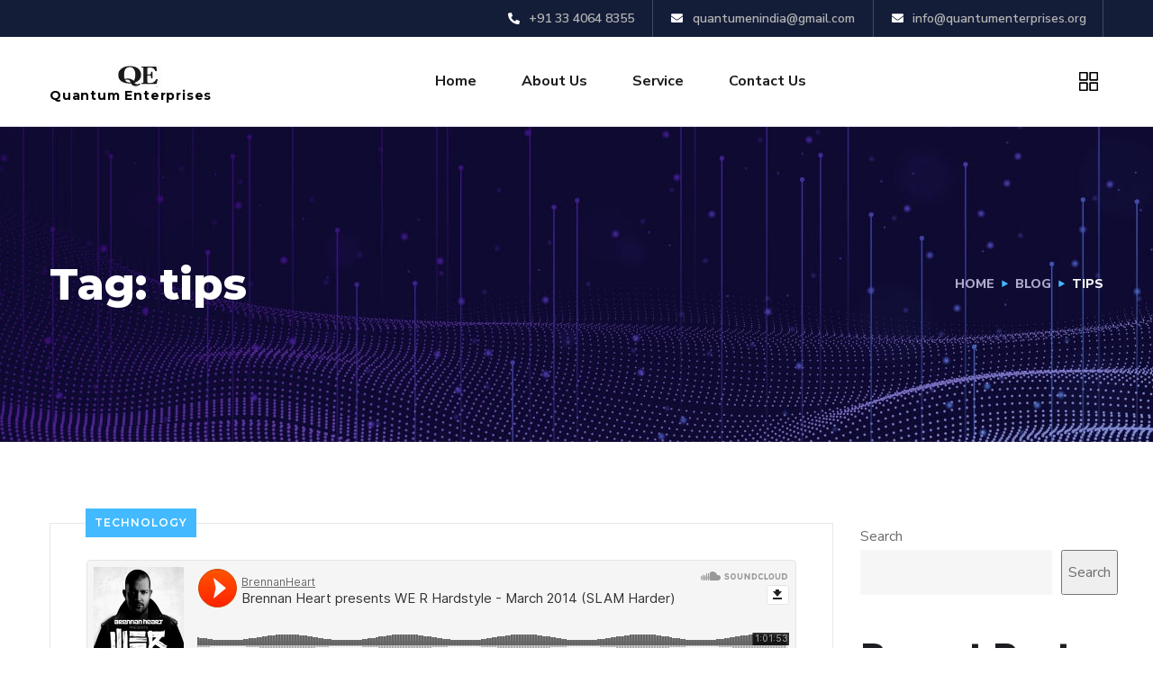

--- FILE ---
content_type: text/css
request_url: https://www.quantumenterprises.org/wp-content/uploads/elementor/css/post-2854.css?ver=1679646983
body_size: 2156
content:
.elementor-2854 .elementor-element.elementor-element-55212198:not(.elementor-motion-effects-element-type-background), .elementor-2854 .elementor-element.elementor-element-55212198 > .elementor-motion-effects-container > .elementor-motion-effects-layer{background-color:#FFFFFF;}.elementor-2854 .elementor-element.elementor-element-55212198{border-style:solid;border-width:0px 0px 1px 0px;border-color:#141D3826;transition:background 0.3s, border 0.3s, border-radius 0.3s, box-shadow 0.3s;}.elementor-2854 .elementor-element.elementor-element-55212198 > .elementor-background-overlay{transition:background 0.3s, border-radius 0.3s, opacity 0.3s;}.elementor-2854 .elementor-element.elementor-element-9e4f452{text-align:center;}.elementor-2854 .elementor-element.elementor-element-9e4f452 .elementor-heading-title{color:#060606;font-family:"Montserrat", Sans-serif;font-size:14px;font-weight:bold;letter-spacing:0.8px;}.elementor-2854 .elementor-element.elementor-element-2df0dc0f.elementor-column > .elementor-widget-wrap{justify-content:flex-end;}.elementor-2854 .elementor-element.elementor-element-38196644 > .elementor-widget-container{margin:0px 0px 0px 25px;}@media(max-width:767px){.elementor-2854 .elementor-element.elementor-element-55212198{padding:20px 0px 5px 0px;}.elementor-2854 .elementor-element.elementor-element-4cdb5f0b{width:60%;}.elementor-bc-flex-widget .elementor-2854 .elementor-element.elementor-element-4cdb5f0b.elementor-column .elementor-widget-wrap{align-items:center;}.elementor-2854 .elementor-element.elementor-element-4cdb5f0b.elementor-column.elementor-element[data-element_type="column"] > .elementor-widget-wrap.elementor-element-populated{align-content:center;align-items:center;}.elementor-2854 .elementor-element.elementor-element-2df0dc0f{width:40%;}.elementor-bc-flex-widget .elementor-2854 .elementor-element.elementor-element-2df0dc0f.elementor-column .elementor-widget-wrap{align-items:center;}.elementor-2854 .elementor-element.elementor-element-2df0dc0f.elementor-column.elementor-element[data-element_type="column"] > .elementor-widget-wrap.elementor-element-populated{align-content:center;align-items:center;}}

--- FILE ---
content_type: text/css
request_url: https://www.quantumenterprises.org/wp-content/uploads/elementor/css/post-1334.css?ver=1728389062
body_size: 6994
content:
.elementor-1334 .elementor-element.elementor-element-6508575e:not(.elementor-motion-effects-element-type-background), .elementor-1334 .elementor-element.elementor-element-6508575e > .elementor-motion-effects-container > .elementor-motion-effects-layer{background-color:#201D3C;}.elementor-1334 .elementor-element.elementor-element-6508575e{transition:background 0.3s, border 0.3s, border-radius 0.3s, box-shadow 0.3s;margin-top:0px;margin-bottom:0px;padding:115px 0px 50px 0px;}.elementor-1334 .elementor-element.elementor-element-6508575e > .elementor-background-overlay{transition:background 0.3s, border-radius 0.3s, opacity 0.3s;}.elementor-1334 .elementor-element.elementor-element-18c5c13c{width:13.864%;}.elementor-1334 .elementor-element.elementor-element-7072aadf .elementor-heading-title{color:#ffffff;font-family:"Montserrat", Sans-serif;font-size:20px;font-weight:600;}.elementor-1334 .elementor-element.elementor-element-7072aadf > .elementor-widget-container{margin:0px 0px 30px 0px;}.elementor-1334 .elementor-element.elementor-element-1f2e614b .elementor-icon-list-items:not(.elementor-inline-items) .elementor-icon-list-item:not(:last-child){padding-bottom:calc(6px/2);}.elementor-1334 .elementor-element.elementor-element-1f2e614b .elementor-icon-list-items:not(.elementor-inline-items) .elementor-icon-list-item:not(:first-child){margin-top:calc(6px/2);}.elementor-1334 .elementor-element.elementor-element-1f2e614b .elementor-icon-list-items.elementor-inline-items .elementor-icon-list-item{margin-right:calc(6px/2);margin-left:calc(6px/2);}.elementor-1334 .elementor-element.elementor-element-1f2e614b .elementor-icon-list-items.elementor-inline-items{margin-right:calc(-6px/2);margin-left:calc(-6px/2);}body.rtl .elementor-1334 .elementor-element.elementor-element-1f2e614b .elementor-icon-list-items.elementor-inline-items .elementor-icon-list-item:after{left:calc(-6px/2);}body:not(.rtl) .elementor-1334 .elementor-element.elementor-element-1f2e614b .elementor-icon-list-items.elementor-inline-items .elementor-icon-list-item:after{right:calc(-6px/2);}.elementor-1334 .elementor-element.elementor-element-1f2e614b{--e-icon-list-icon-size:14px;}.elementor-1334 .elementor-element.elementor-element-1f2e614b .elementor-icon-list-text{color:#AEAACB;}.elementor-1334 .elementor-element.elementor-element-1f2e614b .elementor-icon-list-item:hover .elementor-icon-list-text{color:#ffffff;}.elementor-1334 .elementor-element.elementor-element-125edd59{width:23.658%;}.elementor-1334 .elementor-element.elementor-element-79516437 .elementor-heading-title{color:#ffffff;font-family:"Montserrat", Sans-serif;font-size:20px;font-weight:600;}.elementor-1334 .elementor-element.elementor-element-79516437 > .elementor-widget-container{margin:0px 0px 30px 0px;}.elementor-1334 .elementor-element.elementor-element-7a61e2c6 .elementor-icon-list-items:not(.elementor-inline-items) .elementor-icon-list-item:not(:last-child){padding-bottom:calc(6px/2);}.elementor-1334 .elementor-element.elementor-element-7a61e2c6 .elementor-icon-list-items:not(.elementor-inline-items) .elementor-icon-list-item:not(:first-child){margin-top:calc(6px/2);}.elementor-1334 .elementor-element.elementor-element-7a61e2c6 .elementor-icon-list-items.elementor-inline-items .elementor-icon-list-item{margin-right:calc(6px/2);margin-left:calc(6px/2);}.elementor-1334 .elementor-element.elementor-element-7a61e2c6 .elementor-icon-list-items.elementor-inline-items{margin-right:calc(-6px/2);margin-left:calc(-6px/2);}body.rtl .elementor-1334 .elementor-element.elementor-element-7a61e2c6 .elementor-icon-list-items.elementor-inline-items .elementor-icon-list-item:after{left:calc(-6px/2);}body:not(.rtl) .elementor-1334 .elementor-element.elementor-element-7a61e2c6 .elementor-icon-list-items.elementor-inline-items .elementor-icon-list-item:after{right:calc(-6px/2);}.elementor-1334 .elementor-element.elementor-element-7a61e2c6{--e-icon-list-icon-size:14px;}.elementor-1334 .elementor-element.elementor-element-7a61e2c6 .elementor-icon-list-text{color:#AEAACB;}.elementor-1334 .elementor-element.elementor-element-7a61e2c6 .elementor-icon-list-item:hover .elementor-icon-list-text{color:#ffffff;}.elementor-1334 .elementor-element.elementor-element-69dac12b{width:25.309%;}.elementor-1334 .elementor-element.elementor-element-6f681dab .elementor-heading-title{color:#ffffff;font-family:"Montserrat", Sans-serif;font-size:20px;font-weight:600;}.elementor-1334 .elementor-element.elementor-element-6f681dab > .elementor-widget-container{margin:0px 0px 30px 0px;}.elementor-1334 .elementor-element.elementor-element-dcdc7f6 .elementor-icon-list-items:not(.elementor-inline-items) .elementor-icon-list-item:not(:last-child){padding-bottom:calc(6px/2);}.elementor-1334 .elementor-element.elementor-element-dcdc7f6 .elementor-icon-list-items:not(.elementor-inline-items) .elementor-icon-list-item:not(:first-child){margin-top:calc(6px/2);}.elementor-1334 .elementor-element.elementor-element-dcdc7f6 .elementor-icon-list-items.elementor-inline-items .elementor-icon-list-item{margin-right:calc(6px/2);margin-left:calc(6px/2);}.elementor-1334 .elementor-element.elementor-element-dcdc7f6 .elementor-icon-list-items.elementor-inline-items{margin-right:calc(-6px/2);margin-left:calc(-6px/2);}body.rtl .elementor-1334 .elementor-element.elementor-element-dcdc7f6 .elementor-icon-list-items.elementor-inline-items .elementor-icon-list-item:after{left:calc(-6px/2);}body:not(.rtl) .elementor-1334 .elementor-element.elementor-element-dcdc7f6 .elementor-icon-list-items.elementor-inline-items .elementor-icon-list-item:after{right:calc(-6px/2);}.elementor-1334 .elementor-element.elementor-element-dcdc7f6{--e-icon-list-icon-size:14px;}.elementor-1334 .elementor-element.elementor-element-dcdc7f6 .elementor-icon-list-text{color:#AEAACB;}.elementor-1334 .elementor-element.elementor-element-dcdc7f6 .elementor-icon-list-item:hover .elementor-icon-list-text{color:#ffffff;}.elementor-1334 .elementor-element.elementor-element-788ff7c7{width:37.169%;}.elementor-1334 .elementor-element.elementor-element-30b4cf6c .elementor-heading-title{color:#ffffff;font-family:"Montserrat", Sans-serif;font-size:20px;font-weight:600;}.elementor-1334 .elementor-element.elementor-element-30b4cf6c > .elementor-widget-container{margin:0px 0px 30px 0px;}.elementor-1334 .elementor-element.elementor-element-544c9c0b{color:#AEAACB;}.elementor-1334 .elementor-element.elementor-element-544c9c0b > .elementor-widget-container{padding:0px 0px 20px 0px;}.elementor-1334 .elementor-element.elementor-element-6b33d5f7 > .elementor-container > .elementor-column > .elementor-widget-wrap{align-content:center;align-items:center;}.elementor-1334 .elementor-element.elementor-element-6b33d5f7{margin-top:0px;margin-bottom:0px;}.elementor-1334 .elementor-element.elementor-element-34acc483{text-align:center;color:#DAD8E9;font-size:15px;}.elementor-1334 .elementor-element.elementor-element-34acc483 > .elementor-widget-container{margin:13px 0px 0px 0px;}